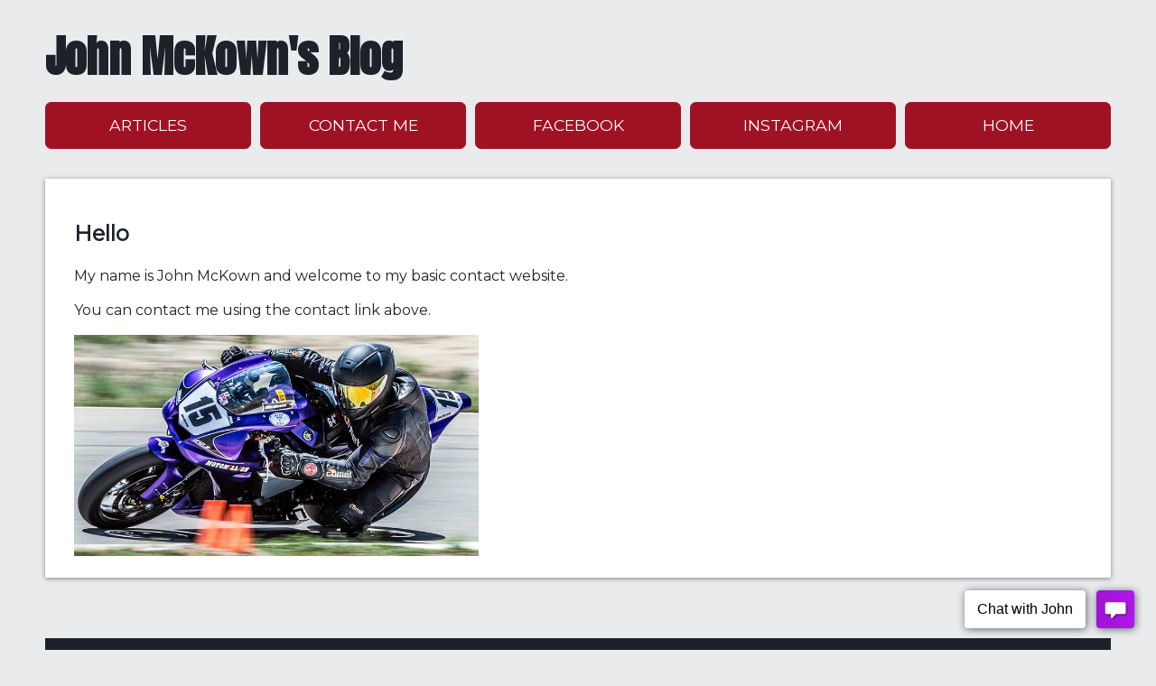

--- FILE ---
content_type: text/html; charset=utf-8
request_url: https://www.johnmckown.com/
body_size: 3366
content:
<!DOCTYPE html>
<html lang="en">
<head>            
<meta charset="utf-8">
<meta http-equiv="X-UA-Compatible" content="IE=edge">
<meta name="description" content="John McKown's Blog">
<meta name="author" content="John McKown">
<meta name="generator" content="www.evo.cloud">
<!-- FontAwesome -->
<link rel="stylesheet" href="https://pro.fontawesome.com/releases/v5.12.1/css/all.css" integrity="sha384-TxKWSXbsweFt0o2WqfkfJRRNVaPdzXJ/YLqgStggBVRREXkwU7OKz+xXtqOU4u8+" crossorigin="anonymous">
<!-- Google Fonts -->
<link href="https://fonts.googleapis.com/css?family=Anton|Montserrat&display=swap" rel="stylesheet"> 

<title>John McKown's Blog - Welcome to my Blog!</title>
<script>window.STATIC_URL="https://evocloud-prod2-static.evogov.com/";</script>
<script src="https://evocloud-prod2-static.evogov.com/evo_common.js"></script>
<link rel="icon" type="image/png" href="https://cdn.evo.cloud/icons/evo/favicon.ico">
<style>/* CSS Variables */
:root {
  --primary: #ddd;
  --dark: #1d2129;
  --light: #fff;
  --graybg: #e9ebed;
  --myblue: #9F1224;
  --shadow: 0 1px 5px rgba(104, 104, 104, 0.8);
}

/* HTML Overrides */
html {
  box-sizing: border-box;
  font-family: Arial, Helvetica, sans-serif;
  color: var(--dark);
}
body {
  background: var(--graybg);
  margin: 30px 50px;
  line-height: 1.4;
  font-family: "Montserrat";
}
img {
  max-width: 100%;
}
/* Footer */
footer {
  margin-top: 2rem;
  background: var(--dark);
  color: var(--light);
  text-align: center;
  padding: 1rem;
  font-size:.7rem;
}
footer a, footer a:visited {
    color:var(--light);
    
}

/* Hyperlinks */
a {

    color:var(--dark);
}
a:visited {
    color:var(--dark);

}


/* fontawesome icons: */
i {
    color:var(--myblue);
    font-size:80px;
}

/* EvoCloud Styles */
#evo_interior_title {
    font-size:2rem;
    font-weight:bold;
}

/* Title Text */
#SiteTitle {
    font-size:3rem;
    font-family: 'Anton';
    font-weight:bold;
    color:var(--myblue);
}
#SiteTitle  a, #SiteTitle  a:visited  {
    text-decoration:none;
}


/* FORMS */
button#form-submit {
    background-color:var(--myblue);
    font-size:1rem;
    text-decoration:uppercase;
    cursor:pointer;
    margin-left:30vw;
    border-radius:3px;
}
button#form-submit:hover {
    background-color:var(--dark);
}
iframe {
    margin-left: 20vw !important;
}
/* justify the centering of forms */
form {margin: 0 auto 0 10vw;}
/* right-align form field names and space fields apart */
.evo_form_wizard_form_input {
    margin-bottom:10px;
    text-align:right;
}
/* width of inputs and text area form fields */
.evo_form_wizard_form_input > input, textarea {
    width:400px;
    vertical-align:text-top;
    border-collapse:collapse;
}
/* height of textareas */
.evo_form_wizard_form_input > textarea {
    height:120px;
    vertical-align: text-top;
}

/* Navigation */
.main-nav ul {
  display: grid;
  grid-gap: 10px;
  padding: 0px;
  list-style: none;
  grid-template-columns: repeat(5, 1fr);
}
.main-nav a {
  background: var(--myblue);
  display: block;
  text-decoration: none;
  padding: 0.8rem;
  text-align: center;
  color: var(--light);
  text-transform: uppercase;
  font-size: 1.1rem;
  border: 1px solid var(--myblue) !important;
  border-radius:.4rem;
}
.main-nav a:hover {
  background: var(--light);
  color: var(--dark);
  box-shadow:none;
  transition-timing-function: ease-in;
  border: 1px solid #ccc !important;
  border-radius:.4rem;
  transition:  0.5s;
}

.info {
  background: var(--light);
  box-shadow: var(--shadow);
  padding: 1.5rem 2rem;
  display: grid;
   grid-gap: 20px;
  grid-template-columns: repeat(2, 1fr);
}
#innercontent {
    background-color: var(--light);
    padding: 3rem;
    min-height:60vh;

}
.wrapper {
  display: grid;
  grid-gap: 1.1rem;
}
.btn {
  background: var(--dark);
  color: var(--light);
  padding: 0.6rem 1.3rem;
  text-decoration: none;
  border: 0;
}


/* Media Queries */
@media (max-width: 900px) {
  .top-container {
    grid-template-areas:
      "showcase showcase"
      "top-box-a top-box-b";
  }
  .showcase h1 {
    font-size: 2.5rem;
  }
  .main-nav ul {
    grid-template-columns: 1fr;
  }
  .info {
    grid-template-columns: 1fr;
  }
  .info .btn {
    display: block;
    text-align: center;
    margin: auto;
  }
}

/* For Smartphones */
@media (max-width: 500px) {
  .top-container {
    grid-template-areas:
      "showcase"
      "top-box-a"
      "top-box-b";
  }
  .showcase h1 {
    font-size: 2.5rem;
  }
  .main-nav ul {
    grid-template-columns: 1fr;
  }

  .info {
    grid-template-columns: 1fr;
  }
  .info .btn {
    display: block;
    text-align: center;
    margin: auto;
  }

}</style>
<!-- Global site tag (gtag.js) - Google Analytics -->
<script async src="https://www.googletagmanager.com/gtag/js?id=UA-66803903-1"></script>
<script>
 window.dataLayer = window.dataLayer || [];
 function gtag(){dataLayer.push(arguments);}
 gtag('js', new Date());

 gtag('config', 'UA-66803903-1');
</script>
 
<script>var clicky_site_ids = clicky_site_ids || []; clicky_site_ids.push(101239552);</script>
<script async src="//static.getclicky.com/js"></script>
</head>
<body>
<div id="fb-root"></div>
<script async defer crossorigin="anonymous" src="https://connect.facebook.net/en_US/sdk.js#xfbml=1&version=v10.0&appId=131632025727&autoLogAppEvents=1" nonce="04bWGIjD"></script>
<div id="SiteTitle"><a href="/">John McKown's Blog</a></div>
    <div class="wrapper">
      <!-- navigation -->
      <nav class="main-nav">
        <ul>


          <li><a href="/articles">Articles</a></li>
          <li><a href="/contact">Contact Me</a></li>
          <li><a href="https://www.facebook.com/johnmckown" target="_blank">Facebook</a></li>
          <li><a href="https://www.instagram.com/john.mckown/" target="_blank">Instagram</a></li>
          <li><a href="/">Home</a></li>
        </ul>
      </nav>
      
      <section class="info">
        <div>
          <h2>Hello</h2>
          <p>
            My name is John McKown and welcome to my basic contact website.
          </p>
         
          <p>
            You can contact me using the contact link above.
          </p>
        
        <img src="/media/designfiles/johnmckown_racing.jpg" alt="John McKown Racing Photo" style="float:left;width:35vw;max-width:80vw;"/>
        </div>

       <!-- <img src="/media/photos/bio/bio_aspens.jpg" alt="John McKown Photo" style="float:right;"/> -->
        
      </section>

<script src="https://static.elfsight.com/platform/platform.js" data-use-service-core defer></script>
<div class="elfsight-app-dfe0b749-eb6a-43e6-b5f9-0b23f3426b30" data-elfsight-app-lazy></div>

<!-- Footer -->
      <footer>
        <p>Copyright John McKown 2021-2026<br/>
        Website hosted by <a href="https://www.evogov.com">EvoGov</a>. Website built using <a href="https://www.evo.cloud">Evo.Cloud</a></p>
        
      </footer>
    </div>
    <!-- Wrapper ends -->

<script type='text/javascript' data-cfasync='false'>window.purechatApi = { l: [], t: [], on: function () { this.l.push(arguments); } }; (function () { var done = false; var script = document.createElement('script'); script.async = true; script.type = 'text/javascript'; script.src = 'https://app.purechat.com/VisitorWidget/WidgetScript'; document.getElementsByTagName('HEAD').item(0).appendChild(script); script.onreadystatechange = script.onload = function (e) { if (!done && (!this.readyState || this.readyState == 'loaded' || this.readyState == 'complete')) { var w = new PCWidget({c: '7c5fc4fc-6dd8-403a-af71-1ee7978ebdf1', f: true }); done = true; } }; })();</script>

<script async src="//static.getclicky.com/101239552.js"></script>
<noscript><p><img alt="Clicky" width="1" height="1" src="//in.getclicky.com/101239552ns.gif" /></p></noscript>
</body>
</html>